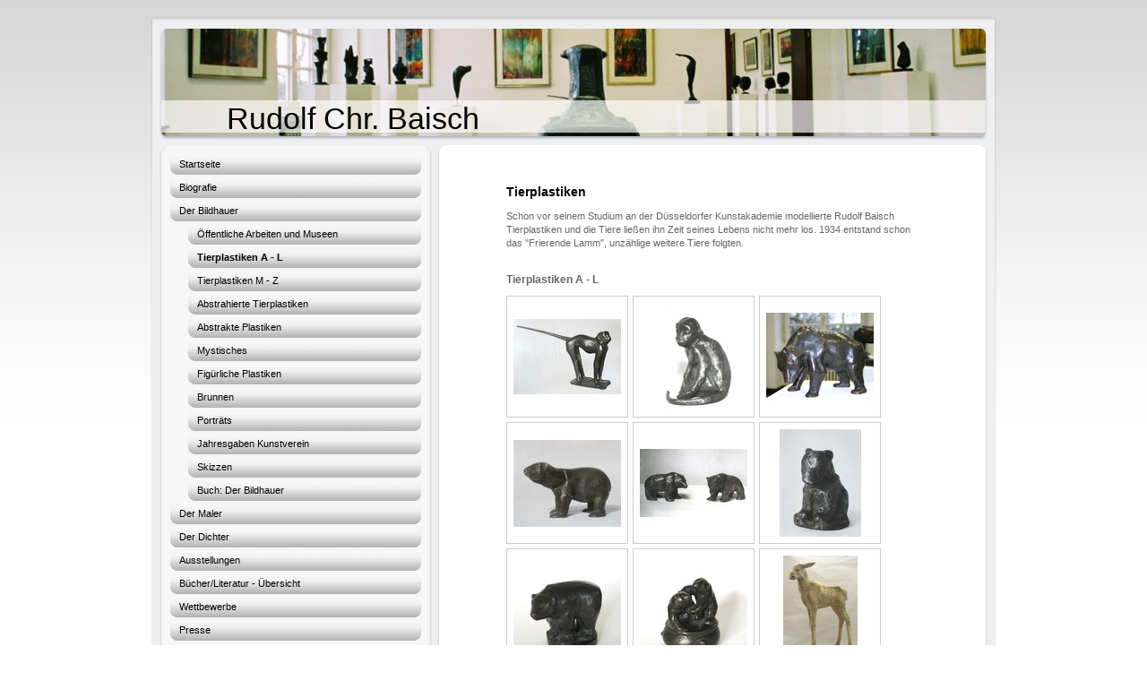

--- FILE ---
content_type: text/html; charset=UTF-8
request_url: https://www.rudolf-baisch.de/der-bildhauer/tierplastiken-a-l/
body_size: 7524
content:
<!DOCTYPE html>
<html lang="de"  ><head prefix="og: http://ogp.me/ns# fb: http://ogp.me/ns/fb# business: http://ogp.me/ns/business#">
    <meta http-equiv="Content-Type" content="text/html; charset=utf-8"/>
    <meta name="generator" content="IONOS MyWebsite"/>
        
    <link rel="dns-prefetch" href="//cdn.website-start.de/"/>
    <link rel="dns-prefetch" href="//107.mod.mywebsite-editor.com"/>
    <link rel="dns-prefetch" href="https://107.sb.mywebsite-editor.com/"/>
    <link rel="shortcut icon" href="//cdn.website-start.de/favicon.ico"/>
        <title>rudolf-baisch.de - Tierplastiken A - L</title>
    
    

<meta name="format-detection" content="telephone=no"/>
        <meta name="keywords" content="Tierplastiken"/>
            <meta name="description" content="&amp;nbsp;"/>
            <meta name="robots" content="index,follow"/>
        <link href="https://www.rudolf-baisch.de/s/style/layout.css?1701190103" rel="stylesheet" type="text/css"/>
    <link href="https://www.rudolf-baisch.de/s/style/main.css?1701190103" rel="stylesheet" type="text/css"/>
    <link href="https://www.rudolf-baisch.de/s/style/font.css?1701190103" rel="stylesheet" type="text/css"/>
    <link href="//cdn.website-start.de/app/cdn/min/group/web.css?1758547156484" rel="stylesheet" type="text/css"/>
<link href="//cdn.website-start.de/app/cdn/min/moduleserver/css/de_DE/common,shoppingbasket?1758547156484" rel="stylesheet" type="text/css"/>
    <link href="https://107.sb.mywebsite-editor.com/app/logstate2-css.php?site=476096648&amp;t=1764156740" rel="stylesheet" type="text/css"/>

<script type="text/javascript">
    /* <![CDATA[ */
var stagingMode = '';
    /* ]]> */
</script>
<script src="https://107.sb.mywebsite-editor.com/app/logstate-js.php?site=476096648&amp;t=1764156740"></script>

    <link href="https://www.rudolf-baisch.de/s/style/print.css?1758547156484" rel="stylesheet" media="print" type="text/css"/>
    <script type="text/javascript">
    /* <![CDATA[ */
    var systemurl = 'https://107.sb.mywebsite-editor.com/';
    var webPath = '/';
    var proxyName = '';
    var webServerName = 'www.rudolf-baisch.de';
    var sslServerUrl = 'https://www.rudolf-baisch.de';
    var nonSslServerUrl = 'http://www.rudolf-baisch.de';
    var webserverProtocol = 'http://';
    var nghScriptsUrlPrefix = '//107.mod.mywebsite-editor.com';
    var sessionNamespace = 'DIY_SB';
    var jimdoData = {
        cdnUrl:  '//cdn.website-start.de/',
        messages: {
            lightBox: {
    image : 'Bild',
    of: 'von'
}

        },
        isTrial: 0,
        pageId: 919979038    };
    var script_basisID = "476096648";

    diy = window.diy || {};
    diy.web = diy.web || {};

        diy.web.jsBaseUrl = "//cdn.website-start.de/s/build/";

    diy.context = diy.context || {};
    diy.context.type = diy.context.type || 'web';
    /* ]]> */
</script>

<script type="text/javascript" src="//cdn.website-start.de/app/cdn/min/group/web.js?1758547156484" crossorigin="anonymous"></script><script type="text/javascript" src="//cdn.website-start.de/s/build/web.bundle.js?1758547156484" crossorigin="anonymous"></script><script src="//cdn.website-start.de/app/cdn/min/moduleserver/js/de_DE/common,shoppingbasket?1758547156484"></script>
<script type="text/javascript" src="https://cdn.website-start.de/proxy/apps/oihe2p/resource/dependencies/"></script><script type="text/javascript">
                    if (typeof require !== 'undefined') {
                        require.config({
                            waitSeconds : 10,
                            baseUrl : 'https://cdn.website-start.de/proxy/apps/oihe2p/js/'
                        });
                    }
                </script><script type="text/javascript" src="//cdn.website-start.de/app/cdn/min/group/pfcsupport.js?1758547156484" crossorigin="anonymous"></script>    <meta property="og:type" content="business.business"/>
    <meta property="og:url" content="https://www.rudolf-baisch.de/der-bildhauer/tierplastiken-a-l/"/>
    <meta property="og:title" content="rudolf-baisch.de - Tierplastiken A - L"/>
            <meta property="og:description" content="&amp;nbsp;"/>
                <meta property="og:image" content="https://www.rudolf-baisch.de/s/img/emotionheader.jpg"/>
        <meta property="business:contact_data:country_name" content="Deutschland"/>
    
    
    
    
    
    
    
    
</head>


<body class="body diyBgActive  cc-pagemode-default diy-market-de_DE" data-pageid="919979038" id="page-919979038">
    
    <div class="diyw">
        <div class="diyweb">
<div id="container">
	<div id="container_inner">
		<div id="container_innermost">
			<div id="container_wrapper">

				<div id="header">
					<div id="overlay_left"></div>
					<div id="overlay_right"></div>
					
					
<style type="text/css" media="all">
.diyw div#emotion-header {
        max-width: 940px;
        max-height: 120px;
                background: #eeeeee;
    }

.diyw div#emotion-header-title-bg {
    left: 0%;
    top: 66%;
    width: 100%;
    height: 30%;

    background-color: #FFFFFF;
    opacity: 0.67;
    filter: alpha(opacity = 66.79);
    }
.diyw img#emotion-header-logo {
    left: 1.00%;
    top: 0.00%;
    background: transparent;
                border: 1px solid #CCCCCC;
        padding: 0px;
                display: none;
    }

.diyw div#emotion-header strong#emotion-header-title {
    left: 10%;
    top: 65%;
    color: #000000;
        font: normal normal 34px/120% Helvetica, 'Helvetica Neue', 'Trebuchet MS', sans-serif;
}

.diyw div#emotion-no-bg-container{
    max-height: 120px;
}

.diyw div#emotion-no-bg-container .emotion-no-bg-height {
    margin-top: 12.77%;
}
</style>
<div id="emotion-header" data-action="loadView" data-params="active" data-imagescount="1">
            <img src="https://www.rudolf-baisch.de/s/img/emotionheader.jpg?1341994516.940px.120px" id="emotion-header-img" alt=""/>
            
        <div id="ehSlideshowPlaceholder">
            <div id="ehSlideShow">
                <div class="slide-container">
                                        <div style="background-color: #eeeeee">
                            <img src="https://www.rudolf-baisch.de/s/img/emotionheader.jpg?1341994516.940px.120px" alt=""/>
                        </div>
                                    </div>
            </div>
        </div>


        <script type="text/javascript">
        //<![CDATA[
                diy.module.emotionHeader.slideShow.init({ slides: [{"url":"https:\/\/www.rudolf-baisch.de\/s\/img\/emotionheader.jpg?1341994516.940px.120px","image_alt":"","bgColor":"#eeeeee"}] });
        //]]>
        </script>

    
            
        
            
                  	<div id="emotion-header-title-bg"></div>
    
            <strong id="emotion-header-title" style="text-align: left">Rudolf Chr. Baisch</strong>
                    <div class="notranslate">
                <svg xmlns="http://www.w3.org/2000/svg" version="1.1" id="emotion-header-title-svg" viewBox="0 0 940 120" preserveAspectRatio="xMinYMin meet"><text style="font-family:Helvetica, 'Helvetica Neue', 'Trebuchet MS', sans-serif;font-size:34px;font-style:normal;font-weight:normal;fill:#000000;line-height:1.2em;"><tspan x="0" style="text-anchor: start" dy="0.95em">Rudolf Chr. Baisch</tspan></text></svg>
            </div>
            
    
    <script type="text/javascript">
    //<![CDATA[
    (function ($) {
        function enableSvgTitle() {
                        var titleSvg = $('svg#emotion-header-title-svg'),
                titleHtml = $('#emotion-header-title'),
                emoWidthAbs = 940,
                emoHeightAbs = 120,
                offsetParent,
                titlePosition,
                svgBoxWidth,
                svgBoxHeight;

                        if (titleSvg.length && titleHtml.length) {
                offsetParent = titleHtml.offsetParent();
                titlePosition = titleHtml.position();
                svgBoxWidth = titleHtml.width();
                svgBoxHeight = titleHtml.height();

                                titleSvg.get(0).setAttribute('viewBox', '0 0 ' + svgBoxWidth + ' ' + svgBoxHeight);
                titleSvg.css({
                   left: Math.roundTo(100 * titlePosition.left / offsetParent.width(), 3) + '%',
                   top: Math.roundTo(100 * titlePosition.top / offsetParent.height(), 3) + '%',
                   width: Math.roundTo(100 * svgBoxWidth / emoWidthAbs, 3) + '%',
                   height: Math.roundTo(100 * svgBoxHeight / emoHeightAbs, 3) + '%'
                });

                titleHtml.css('visibility','hidden');
                titleSvg.css('visibility','visible');
            }
        }

        
            var posFunc = function($, overrideSize) {
                var elems = [], containerWidth, containerHeight;
                                    elems.push({
                        selector: '#emotion-header-title',
                        overrideSize: true,
                        horPos: 12.66,
                        vertPos: 100                    });
                    lastTitleWidth = $('#emotion-header-title').width();
                                                elems.push({
                    selector: '#emotion-header-title-bg',
                    horPos: 0.88,
                    vertPos: 95.11                });
                                
                containerWidth = parseInt('940');
                containerHeight = parseInt('120');

                for (var i = 0; i < elems.length; ++i) {
                    var el = elems[i],
                        $el = $(el.selector),
                        pos = {
                            left: el.horPos,
                            top: el.vertPos
                        };
                    if (!$el.length) continue;
                    var anchorPos = $el.anchorPosition();
                    anchorPos.$container = $('#emotion-header');

                    if (overrideSize === true || el.overrideSize === true) {
                        anchorPos.setContainerSize(containerWidth, containerHeight);
                    } else {
                        anchorPos.setContainerSize(null, null);
                    }

                    var pxPos = anchorPos.fromAnchorPosition(pos),
                        pcPos = anchorPos.toPercentPosition(pxPos);

                    var elPos = {};
                    if (!isNaN(parseFloat(pcPos.top)) && isFinite(pcPos.top)) {
                        elPos.top = pcPos.top + '%';
                    }
                    if (!isNaN(parseFloat(pcPos.left)) && isFinite(pcPos.left)) {
                        elPos.left = pcPos.left + '%';
                    }
                    $el.css(elPos);
                }

                // switch to svg title
                enableSvgTitle();
            };

                        var $emotionImg = jQuery('#emotion-header-img');
            if ($emotionImg.length > 0) {
                // first position the element based on stored size
                posFunc(jQuery, true);

                // trigger reposition using the real size when the element is loaded
                var ehLoadEvTriggered = false;
                $emotionImg.one('load', function(){
                    posFunc(jQuery);
                    ehLoadEvTriggered = true;
                                        diy.module.emotionHeader.slideShow.start();
                                    }).each(function() {
                                        if(this.complete || typeof this.complete === 'undefined') {
                        jQuery(this).load();
                    }
                });

                                noLoadTriggeredTimeoutId = setTimeout(function() {
                    if (!ehLoadEvTriggered) {
                        posFunc(jQuery);
                    }
                    window.clearTimeout(noLoadTriggeredTimeoutId)
                }, 5000);//after 5 seconds
            } else {
                jQuery(function(){
                    posFunc(jQuery);
                });
            }

                        if (jQuery.isBrowser && jQuery.isBrowser.ie8) {
                var longTitleRepositionCalls = 0;
                longTitleRepositionInterval = setInterval(function() {
                    if (lastTitleWidth > 0 && lastTitleWidth != jQuery('#emotion-header-title').width()) {
                        posFunc(jQuery);
                    }
                    longTitleRepositionCalls++;
                    // try this for 5 seconds
                    if (longTitleRepositionCalls === 5) {
                        window.clearInterval(longTitleRepositionInterval);
                    }
                }, 1000);//each 1 second
            }

            }(jQuery));
    //]]>
    </script>

    </div>


				</div>

				<div id="sidebar">

					<div class="sidebar_element altcolor">
						<div class="sidebar_top"></div>
						<div class="sidebar_middle">

							<div class="webnavigation"><ul id="mainNav1" class="mainNav1"><li class="navTopItemGroup_1"><a data-page-id="919979036" href="https://www.rudolf-baisch.de/" class="level_1"><span>Startseite</span></a></li><li class="navTopItemGroup_2"><a data-page-id="919979060" href="https://www.rudolf-baisch.de/biografie/" class="level_1"><span>Biografie</span></a></li><li class="navTopItemGroup_3"><a data-page-id="919979037" href="https://www.rudolf-baisch.de/der-bildhauer/" class="parent level_1"><span>Der Bildhauer</span></a></li><li><ul id="mainNav2" class="mainNav2"><li class="navTopItemGroup_3"><a data-page-id="919979069" href="https://www.rudolf-baisch.de/der-bildhauer/öffentliche-arbeiten-und-museen/" class="level_2"><span>Öffentliche Arbeiten und Museen</span></a></li><li class="navTopItemGroup_3"><a data-page-id="919979038" href="https://www.rudolf-baisch.de/der-bildhauer/tierplastiken-a-l/" class="current level_2"><span>Tierplastiken A - L</span></a></li><li class="navTopItemGroup_3"><a data-page-id="919979079" href="https://www.rudolf-baisch.de/der-bildhauer/tierplastiken-m-z/" class="level_2"><span>Tierplastiken M - Z</span></a></li><li class="navTopItemGroup_3"><a data-page-id="919979072" href="https://www.rudolf-baisch.de/der-bildhauer/abstrahierte-tierplastiken/" class="level_2"><span>Abstrahierte Tierplastiken</span></a></li><li class="navTopItemGroup_3"><a data-page-id="919979039" href="https://www.rudolf-baisch.de/der-bildhauer/abstrakte-plastiken/" class="level_2"><span>Abstrakte Plastiken</span></a></li><li class="navTopItemGroup_3"><a data-page-id="919979080" href="https://www.rudolf-baisch.de/der-bildhauer/mystisches/" class="level_2"><span>Mystisches</span></a></li><li class="navTopItemGroup_3"><a data-page-id="919979073" href="https://www.rudolf-baisch.de/der-bildhauer/figürliche-plastiken/" class="level_2"><span>Figürliche Plastiken</span></a></li><li class="navTopItemGroup_3"><a data-page-id="919979077" href="https://www.rudolf-baisch.de/der-bildhauer/brunnen/" class="level_2"><span>Brunnen</span></a></li><li class="navTopItemGroup_3"><a data-page-id="919979040" href="https://www.rudolf-baisch.de/der-bildhauer/porträts/" class="level_2"><span>Porträts</span></a></li><li class="navTopItemGroup_3"><a data-page-id="919979064" href="https://www.rudolf-baisch.de/der-bildhauer/jahresgaben-kunstverein/" class="level_2"><span>Jahresgaben Kunstverein</span></a></li><li class="navTopItemGroup_3"><a data-page-id="920005699" href="https://www.rudolf-baisch.de/der-bildhauer/skizzen/" class="level_2"><span>Skizzen</span></a></li><li class="navTopItemGroup_3"><a data-page-id="919979055" href="https://www.rudolf-baisch.de/der-bildhauer/buch-der-bildhauer/" class="level_2"><span>Buch: Der Bildhauer</span></a></li></ul></li><li class="navTopItemGroup_4"><a data-page-id="919979042" href="https://www.rudolf-baisch.de/der-maler/" class="level_1"><span>Der Maler</span></a></li><li class="navTopItemGroup_5"><a data-page-id="919979048" href="https://www.rudolf-baisch.de/der-dichter/" class="level_1"><span>Der Dichter</span></a></li><li class="navTopItemGroup_6"><a data-page-id="919979061" href="https://www.rudolf-baisch.de/ausstellungen/" class="level_1"><span>Ausstellungen</span></a></li><li class="navTopItemGroup_7"><a data-page-id="919979071" href="https://www.rudolf-baisch.de/bücher-literatur-übersicht/" class="level_1"><span>Bücher/Literatur - Übersicht</span></a></li><li class="navTopItemGroup_8"><a data-page-id="919979062" href="https://www.rudolf-baisch.de/wettbewerbe/" class="level_1"><span>Wettbewerbe</span></a></li><li class="navTopItemGroup_9"><a data-page-id="919979049" href="https://www.rudolf-baisch.de/presse/" class="level_1"><span>Presse</span></a></li><li class="navTopItemGroup_10"><a data-page-id="919979074" href="https://www.rudolf-baisch.de/links/" class="level_1"><span>Links</span></a></li><li class="navTopItemGroup_11"><a data-page-id="919979050" href="https://www.rudolf-baisch.de/kontakt/" class="level_1"><span>Kontakt</span></a></li><li class="navTopItemGroup_12"><a data-page-id="926492796" href="https://www.rudolf-baisch.de/impressum-datenschutz/" class="level_1"><span>Impressum/Datenschutz</span></a></li></ul></div>

						</div>
						<div class="sidebar_bottom"></div>
					</div>

					<div class="sidebar_element altcolor">
						<div class="sidebar_top"></div>
						<div class="sidebar_middle">
							<div id="sidebar_content_wrapper">

									<div id="matrix_1024475045" class="sortable-matrix" data-matrixId="1024475045"><div class="n module-type-text diyfeLiveArea "> <p><span style="font-size:12px;"><strong>Neu auf FACEBOOK:</strong></span></p>
<p> </p>
<p><span style="font-size:12px;"><strong>Follow Rudolf Chr. Baisch</strong></span></p>
<p> </p>
<p><span style="font-size:12px;">Ausgewählte Informationen über den Künstler und sein Werk.</span></p>
<p> </p>
<p> </p>
<p> </p> </div><div class="n module-type-text diyfeLiveArea "> <p><strong style="font-size: 12px;">Ein Highlight für Lyrikfreunde:</strong></p>
<p> </p>
<p><span style="font-size:12px;"><strong>Die Internetseite mit dem Werk von Margot Baisch-Gabriel, der Ehefrau von </strong></span><strong style="font-size: 12px;">Rudolf Chr.
Baisch.</strong></p> </div><div class="n module-type-button diyfeLiveArea "> <div class="module-button-container" style="text-align:left;width:100%">
    <a href="http://www.margot-gabriel.de" class="diyfeLinkAsButton" target="_blank" style="background-color: #03579B !important;border-color: #03579B !important;color: #FFFFFF !important;">www.margot-gabriel.de</a></div>
 </div></div>

							</div>
						</div>
						<div class="sidebar_bottom"></div>
					</div>

				</div>

				<div id="content">
					<div id="content_back_top"></div>
					<div id="content_back_middle">
						<div class="gutter">
							<!-- content_start -->

							
        <div id="content_area">
        	<div id="content_start"></div>
        	
        
        <div id="matrix_1024475055" class="sortable-matrix" data-matrixId="1024475055"><div class="n module-type-header diyfeLiveArea "> <h1><span class="diyfeDecoration">Tierplastiken</span></h1> </div><div class="n module-type-text diyfeLiveArea "> <p>Schon vor seinem Studium an der Düsseldorfer Kunstakademie modellierte Rudolf Baisch Tierplastiken und die Tiere ließen ihn Zeit seines Lebens nicht mehr los. 1934 entstand schon das "Frierende
Lamm", unzählige weitere Tiere folgten.</p>
<p> </p> </div><div class="n module-type-header diyfeLiveArea "> <h2><span class="diyfeDecoration">Tierplastiken A - L</span></h2> </div><div class="n module-type-gallery diyfeLiveArea "> <div class="ccgalerie clearover" id="lightbox-gallery-5784615655">

<div class="thumb_pro1" id="gallery_thumb_2484320698" style="width: 128px; height: 128px;">
	<div class="innerthumbnail" style="width: 128px; height: 128px;">		<a rel="lightbox[5784615655]" href="https://www.rudolf-baisch.de/s/cc_images/cache_2484320698.jpg?t=1668441877" title="Affe, 1948, H. 28 cm">			<img src="https://www.rudolf-baisch.de/s/cc_images/thumb_2484320698.jpg?t=1668441877" id="image_2484320698" alt=""/>
		</a>
	</div>

</div>

<div class="thumb_pro1" id="gallery_thumb_2484320699" style="width: 128px; height: 128px;">
	<div class="innerthumbnail" style="width: 128px; height: 128px;">		<a rel="lightbox[5784615655]" href="https://www.rudolf-baisch.de/s/cc_images/cache_2484320699.jpg?t=1668441877" title="Äffchen, 1948, H. 14 cm">			<img src="https://www.rudolf-baisch.de/s/cc_images/thumb_2484320699.jpg?t=1668441877" id="image_2484320699" alt=""/>
		</a>
	</div>

</div>

<div class="thumb_pro1" id="gallery_thumb_2484320700" style="width: 128px; height: 128px;">
	<div class="innerthumbnail" style="width: 128px; height: 128px;">		<a rel="lightbox[5784615655]" href="https://www.rudolf-baisch.de/s/cc_images/cache_2484320700.jpg?t=1668441877" title="Braunbär, 1936, H. 19 cm">			<img src="https://www.rudolf-baisch.de/s/cc_images/thumb_2484320700.jpg?t=1668441877" id="image_2484320700" alt=""/>
		</a>
	</div>

</div>

<div class="thumb_pro1" id="gallery_thumb_2484320701" style="width: 128px; height: 128px;">
	<div class="innerthumbnail" style="width: 128px; height: 128px;">		<a rel="lightbox[5784615655]" href="https://www.rudolf-baisch.de/s/cc_images/cache_2484320701.jpg?t=1668441877" title="Eisbär, 1931, ">			<img src="https://www.rudolf-baisch.de/s/cc_images/thumb_2484320701.jpg?t=1668441877" id="image_2484320701" alt=""/>
		</a>
	</div>

</div>

<div class="thumb_pro1" id="gallery_thumb_2484320702" style="width: 128px; height: 128px;">
	<div class="innerthumbnail" style="width: 128px; height: 128px;">		<a rel="lightbox[5784615655]" href="https://www.rudolf-baisch.de/s/cc_images/cache_2484320702.jpg?t=1668441877" title="Kleine Bären I + II, 1940, H. 6,5 cm">			<img src="https://www.rudolf-baisch.de/s/cc_images/thumb_2484320702.jpg?t=1668441877" id="image_2484320702" alt=""/>
		</a>
	</div>

</div>

<div class="thumb_pro1" id="gallery_thumb_2484320703" style="width: 128px; height: 128px;">
	<div class="innerthumbnail" style="width: 128px; height: 128px;">		<a rel="lightbox[5784615655]" href="https://www.rudolf-baisch.de/s/cc_images/cache_2484320703.jpg?t=1668441877" title="Kleiner Bär III, sitzend, 1953, H. 10 cm">			<img src="https://www.rudolf-baisch.de/s/cc_images/thumb_2484320703.jpg?t=1668441877" id="image_2484320703" alt=""/>
		</a>
	</div>

</div>

<div class="thumb_pro1" id="gallery_thumb_2484320704" style="width: 128px; height: 128px;">
	<div class="innerthumbnail" style="width: 128px; height: 128px;">		<a rel="lightbox[5784615655]" href="https://www.rudolf-baisch.de/s/cc_images/cache_2484320704.jpg?t=1668441877" title="Bär, 1975, H. 9,5 cm">			<img src="https://www.rudolf-baisch.de/s/cc_images/thumb_2484320704.jpg?t=1668441877" id="image_2484320704" alt=""/>
		</a>
	</div>

</div>

<div class="thumb_pro1" id="gallery_thumb_2484320705" style="width: 128px; height: 128px;">
	<div class="innerthumbnail" style="width: 128px; height: 128px;">		<a rel="lightbox[5784615655]" href="https://www.rudolf-baisch.de/s/cc_images/cache_2484320705.jpg?t=1668441877" title="Spielende Bärchen, H. 9,5 cm">			<img src="https://www.rudolf-baisch.de/s/cc_images/thumb_2484320705.jpg?t=1668441877" id="image_2484320705" alt=""/>
		</a>
	</div>

</div>

<div class="thumb_pro1" id="gallery_thumb_2484320706" style="width: 128px; height: 128px;">
	<div class="innerthumbnail" style="width: 128px; height: 128px;">		<a rel="lightbox[5784615655]" href="https://www.rudolf-baisch.de/s/cc_images/cache_2484320706.jpg?t=1668441877" title="Elchkitz, 1954, H. 67 cm">			<img src="https://www.rudolf-baisch.de/s/cc_images/thumb_2484320706.jpg?t=1668441877" id="image_2484320706" alt=""/>
		</a>
	</div>

</div>

<div class="thumb_pro1" id="gallery_thumb_2484320707" style="width: 128px; height: 128px;">
	<div class="innerthumbnail" style="width: 128px; height: 128px;">		<a rel="lightbox[5784615655]" href="https://www.rudolf-baisch.de/s/cc_images/cache_2484320707.jpg?t=1668441877" title="Elefant, 1949, H. 30 cm">			<img src="https://www.rudolf-baisch.de/s/cc_images/thumb_2484320707.jpg?t=1668441877" id="image_2484320707" alt=""/>
		</a>
	</div>

</div>

<div class="thumb_pro1" id="gallery_thumb_2484320708" style="width: 128px; height: 128px;">
	<div class="innerthumbnail" style="width: 128px; height: 128px;">		<a rel="lightbox[5784615655]" href="https://www.rudolf-baisch.de/s/cc_images/cache_2484320708.jpg?t=1668441877" title="Elefant, bauplastische Studie, 1949, H. 70 cm">			<img src="https://www.rudolf-baisch.de/s/cc_images/thumb_2484320708.jpg?t=1668441877" id="image_2484320708" alt=""/>
		</a>
	</div>

</div>

<div class="thumb_pro1" id="gallery_thumb_2484320709" style="width: 128px; height: 128px;">
	<div class="innerthumbnail" style="width: 128px; height: 128px;">		<a rel="lightbox[5784615655]" href="https://www.rudolf-baisch.de/s/cc_images/cache_2484320709.jpg?t=1668441877" title="Elefäntchen, 1954, H. 6,5 cm">			<img src="https://www.rudolf-baisch.de/s/cc_images/thumb_2484320709.jpg?t=1668441877" id="image_2484320709" alt=""/>
		</a>
	</div>

</div>

<div class="thumb_pro1" id="gallery_thumb_2484320710" style="width: 128px; height: 128px;">
	<div class="innerthumbnail" style="width: 128px; height: 128px;">		<a rel="lightbox[5784615655]" href="https://www.rudolf-baisch.de/s/cc_images/cache_2484320710.jpg?t=1668441877" title="Entchen, 1945, H. 8 cm">			<img src="https://www.rudolf-baisch.de/s/cc_images/thumb_2484320710.jpg?t=1668441877" id="image_2484320710" alt=""/>
		</a>
	</div>

</div>

<div class="thumb_pro1" id="gallery_thumb_2484320711" style="width: 128px; height: 128px;">
	<div class="innerthumbnail" style="width: 128px; height: 128px;">		<a rel="lightbox[5784615655]" href="https://www.rudolf-baisch.de/s/cc_images/cache_2484320711.jpg?t=1668441877" title="Junge Ente, 1947, H. 23 cm">			<img src="https://www.rudolf-baisch.de/s/cc_images/thumb_2484320711.jpg?t=1668441877" id="image_2484320711" alt=""/>
		</a>
	</div>

</div>

<div class="thumb_pro1" id="gallery_thumb_2484320712" style="width: 128px; height: 128px;">
	<div class="innerthumbnail" style="width: 128px; height: 128px;">		<a rel="lightbox[5784615655]" href="https://www.rudolf-baisch.de/s/cc_images/cache_2484320712.jpg?t=1668441877" title="Gänschen, 1943, H. 17,5">			<img src="https://www.rudolf-baisch.de/s/cc_images/thumb_2484320712.jpg?t=1668441877" id="image_2484320712" alt=""/>
		</a>
	</div>

</div>

<div class="thumb_pro1" id="gallery_thumb_2484320713" style="width: 128px; height: 128px;">
	<div class="innerthumbnail" style="width: 128px; height: 128px;">		<a rel="lightbox[5784615655]" href="https://www.rudolf-baisch.de/s/cc_images/cache_2484320713.jpg?t=1668441877" title="Eselchen, 1952, H. 16 cm">			<img src="https://www.rudolf-baisch.de/s/cc_images/thumb_2484320713.jpg?t=1668441877" id="image_2484320713" alt=""/>
		</a>
	</div>

</div>

<div class="thumb_pro1" id="gallery_thumb_2484320714" style="width: 128px; height: 128px;">
	<div class="innerthumbnail" style="width: 128px; height: 128px;">		<a rel="lightbox[5784615655]" href="https://www.rudolf-baisch.de/s/cc_images/cache_2484320714.jpg?t=1668441877" title="Flamingogruppe, 1950, H. 120 cm">			<img src="https://www.rudolf-baisch.de/s/cc_images/thumb_2484320714.jpg?t=1668441877" id="image_2484320714" alt=""/>
		</a>
	</div>

</div>

<div class="thumb_pro1" id="gallery_thumb_2484320715" style="width: 128px; height: 128px;">
	<div class="innerthumbnail" style="width: 128px; height: 128px;">		<a rel="lightbox[5784615655]" href="https://www.rudolf-baisch.de/s/cc_images/cache_2484320715.jpg?t=1668441877" title="Giraffe, 1938">			<img src="https://www.rudolf-baisch.de/s/cc_images/thumb_2484320715.jpg?t=1668441877" id="image_2484320715" alt=""/>
		</a>
	</div>

</div>

<div class="thumb_pro1" id="gallery_thumb_2484320716" style="width: 128px; height: 128px;">
	<div class="innerthumbnail" style="width: 128px; height: 128px;">		<a rel="lightbox[5784615655]" href="https://www.rudolf-baisch.de/s/cc_images/cache_2484320716.jpg?t=1668441877" title="Giraffe, sich aufbäumend, 1950, H. 57 cm">			<img src="https://www.rudolf-baisch.de/s/cc_images/thumb_2484320716.jpg?t=1668441877" id="image_2484320716" alt=""/>
		</a>
	</div>

</div>

<div class="thumb_pro1" id="gallery_thumb_2484320717" style="width: 128px; height: 128px;">
	<div class="innerthumbnail" style="width: 128px; height: 128px;">		<a rel="lightbox[5784615655]" href="https://www.rudolf-baisch.de/s/cc_images/cache_2484320717.jpg?t=1668441877" title="Guanako, 1948, H. 16 cm">			<img src="https://www.rudolf-baisch.de/s/cc_images/thumb_2484320717.jpg?t=1668441877" id="image_2484320717" alt=""/>
		</a>
	</div>

</div>

<div class="thumb_pro1" id="gallery_thumb_2484320718" style="width: 128px; height: 128px;">
	<div class="innerthumbnail" style="width: 128px; height: 128px;">		<a rel="lightbox[5784615655]" href="https://www.rudolf-baisch.de/s/cc_images/cache_2484320718.jpg?t=1668441877" title="Zwergkämpfer, 1949, H. 28 cm">			<img src="https://www.rudolf-baisch.de/s/cc_images/thumb_2484320718.jpg?t=1668441877" id="image_2484320718" alt=""/>
		</a>
	</div>

</div>

<div class="thumb_pro1" id="gallery_thumb_2484320719" style="width: 128px; height: 128px;">
	<div class="innerthumbnail" style="width: 128px; height: 128px;">		<a rel="lightbox[5784615655]" href="https://www.rudolf-baisch.de/s/cc_images/cache_2484320719.jpg?t=1668441877" title="Henne, 1953, H. 50 cm">			<img src="https://www.rudolf-baisch.de/s/cc_images/thumb_2484320719.jpg?t=1668441877" id="image_2484320719" alt=""/>
		</a>
	</div>

</div>

<div class="thumb_pro1" id="gallery_thumb_2484320720" style="width: 128px; height: 128px;">
	<div class="innerthumbnail" style="width: 128px; height: 128px;">		<a rel="lightbox[5784615655]" href="https://www.rudolf-baisch.de/s/cc_images/cache_2484320720.jpg?t=1668441877" title="Eintagsküken I, 1953, H 12 cm">			<img src="https://www.rudolf-baisch.de/s/cc_images/thumb_2484320720.jpg?t=1668441877" id="image_2484320720" alt=""/>
		</a>
	</div>

</div>

<div class="thumb_pro1" id="gallery_thumb_2484320721" style="width: 128px; height: 128px;">
	<div class="innerthumbnail" style="width: 128px; height: 128px;">		<a rel="lightbox[5784615655]" href="https://www.rudolf-baisch.de/s/cc_images/cache_2484320721.jpg?t=1668441877" title="Eintagsküken II, 1953, H. 10 cm">			<img src="https://www.rudolf-baisch.de/s/cc_images/thumb_2484320721.jpg?t=1668441877" id="image_2484320721" alt=""/>
		</a>
	</div>

</div>

<div class="thumb_pro1" id="gallery_thumb_2484320722" style="width: 128px; height: 128px;">
	<div class="innerthumbnail" style="width: 128px; height: 128px;">		<a rel="lightbox[5784615655]" href="https://www.rudolf-baisch.de/s/cc_images/cache_2484320722.jpg?t=1668441877" title="Küken">			<img src="https://www.rudolf-baisch.de/s/cc_images/thumb_2484320722.jpg?t=1668441877" id="image_2484320722" alt=""/>
		</a>
	</div>

</div>

<div class="thumb_pro1" id="gallery_thumb_2484320723" style="width: 128px; height: 128px;">
	<div class="innerthumbnail" style="width: 128px; height: 128px;">		<a rel="lightbox[5784615655]" href="https://www.rudolf-baisch.de/s/cc_images/cache_2484320723.jpg?t=1668441877" title="Hund und Katze, 1946, H. 4 cm">			<img src="https://www.rudolf-baisch.de/s/cc_images/thumb_2484320723.jpg?t=1668441877" id="image_2484320723" alt=""/>
		</a>
	</div>

</div>

<div class="thumb_pro1" id="gallery_thumb_2484320724" style="width: 128px; height: 128px;">
	<div class="innerthumbnail" style="width: 128px; height: 128px;">		<a rel="lightbox[5784615655]" href="https://www.rudolf-baisch.de/s/cc_images/cache_2484320724.jpg?t=1668441877" title="Hund, Anfang 40er Jahre">			<img src="https://www.rudolf-baisch.de/s/cc_images/thumb_2484320724.jpg?t=1668441877" id="image_2484320724" alt=""/>
		</a>
	</div>

</div>

<div class="thumb_pro1" id="gallery_thumb_2484320725" style="width: 128px; height: 128px;">
	<div class="innerthumbnail" style="width: 128px; height: 128px;">		<a rel="lightbox[5784615655]" href="https://www.rudolf-baisch.de/s/cc_images/cache_2484320725.jpg?t=1668441877" title="Hund, 1940, H. 32 cm">			<img src="https://www.rudolf-baisch.de/s/cc_images/thumb_2484320725.jpg?t=1668441877" id="image_2484320725" alt=""/>
		</a>
	</div>

</div>

<div class="thumb_pro1" id="gallery_thumb_2484320726" style="width: 128px; height: 128px;">
	<div class="innerthumbnail" style="width: 128px; height: 128px;">		<a rel="lightbox[5784615655]" href="https://www.rudolf-baisch.de/s/cc_images/cache_2484320726.jpg?t=1668441877" title="Chowchow, H. 8 cm">			<img src="https://www.rudolf-baisch.de/s/cc_images/thumb_2484320726.jpg?t=1668441877" id="image_2484320726" alt=""/>
		</a>
	</div>

</div>

<div class="thumb_pro1" id="gallery_thumb_2484320727" style="width: 128px; height: 128px;">
	<div class="innerthumbnail" style="width: 128px; height: 128px;">		<a rel="lightbox[5784615655]" href="https://www.rudolf-baisch.de/s/cc_images/cache_2484320727.jpg?t=1668441877" title="Rauhhaardackel, 1958">			<img src="https://www.rudolf-baisch.de/s/cc_images/thumb_2484320727.jpg?t=1668441877" id="image_2484320727" alt=""/>
		</a>
	</div>

</div>

<div class="thumb_pro1" id="gallery_thumb_2484320728" style="width: 128px; height: 128px;">
	<div class="innerthumbnail" style="width: 128px; height: 128px;">		<a rel="lightbox[5784615655]" href="https://www.rudolf-baisch.de/s/cc_images/cache_2484320728.jpg?t=1668441877" title="Schäferhund, 1964">			<img src="https://www.rudolf-baisch.de/s/cc_images/thumb_2484320728.jpg?t=1668441877" id="image_2484320728" alt=""/>
		</a>
	</div>

</div>

<div class="thumb_pro1" id="gallery_thumb_2484320729" style="width: 128px; height: 128px;">
	<div class="innerthumbnail" style="width: 128px; height: 128px;">		<a rel="lightbox[5784615655]" href="https://www.rudolf-baisch.de/s/cc_images/cache_2484320729.jpg?t=1668441877" title="Schnauzer, 19??, H. 21 cm">			<img src="https://www.rudolf-baisch.de/s/cc_images/thumb_2484320729.jpg?t=1668441877" id="image_2484320729" alt=""/>
		</a>
	</div>

</div>

<div class="thumb_pro1" id="gallery_thumb_2484320730" style="width: 128px; height: 128px;">
	<div class="innerthumbnail" style="width: 128px; height: 128px;">		<a rel="lightbox[5784615655]" href="https://www.rudolf-baisch.de/s/cc_images/cache_2484320730.JPG?t=1668441877" title="Indische Kuh, Zebu, 1937, H. 23 cm">			<img src="https://www.rudolf-baisch.de/s/cc_images/thumb_2484320730.JPG?t=1668441877" id="image_2484320730" alt=""/>
		</a>
	</div>

</div>

<div class="thumb_pro1" id="gallery_thumb_2484320731" style="width: 128px; height: 128px;">
	<div class="innerthumbnail" style="width: 128px; height: 128px;">		<a rel="lightbox[5784615655]" href="https://www.rudolf-baisch.de/s/cc_images/cache_2484320731.jpg?t=1668441877" title="Kamel, 1955">			<img src="https://www.rudolf-baisch.de/s/cc_images/thumb_2484320731.jpg?t=1668441877" id="image_2484320731" alt=""/>
		</a>
	</div>

</div>

<div class="thumb_pro1" id="gallery_thumb_2484320732" style="width: 128px; height: 128px;">
	<div class="innerthumbnail" style="width: 128px; height: 128px;">		<a rel="lightbox[5784615655]" href="https://www.rudolf-baisch.de/s/cc_images/cache_2484320732.jpg?t=1668441877" title="Junges Dromedar, 1938, H. 35 cm">			<img src="https://www.rudolf-baisch.de/s/cc_images/thumb_2484320732.jpg?t=1668441877" id="image_2484320732" alt=""/>
		</a>
	</div>

</div>

<div class="thumb_pro1" id="gallery_thumb_2484320733" style="width: 128px; height: 128px;">
	<div class="innerthumbnail" style="width: 128px; height: 128px;">		<a rel="lightbox[5784615655]" href="https://www.rudolf-baisch.de/s/cc_images/cache_2484320733.jpg?t=1668441877" title="Kamelgruppe, 1951, eine der ganz wenigen Steinarbeiten, H. 27 cm">			<img src="https://www.rudolf-baisch.de/s/cc_images/thumb_2484320733.jpg?t=1668441877" id="image_2484320733" alt=""/>
		</a>
	</div>

</div>

<div class="thumb_pro1" id="gallery_thumb_2484320734" style="width: 128px; height: 128px;">
	<div class="innerthumbnail" style="width: 128px; height: 128px;">		<a rel="lightbox[5784615655]" href="https://www.rudolf-baisch.de/s/cc_images/cache_2484320734.jpg?t=1668441877" title="Halbwüchsige Katze, 199, H. 23 cm">			<img src="https://www.rudolf-baisch.de/s/cc_images/thumb_2484320734.jpg?t=1668441877" id="image_2484320734" alt=""/>
		</a>
	</div>

</div>

<div class="thumb_pro1" id="gallery_thumb_2484320735" style="width: 128px; height: 128px;">
	<div class="innerthumbnail" style="width: 128px; height: 128px;">		<a rel="lightbox[5784615655]" href="https://www.rudolf-baisch.de/s/cc_images/cache_2484320735.jpg?t=1668441877" title="Sitzende Katze, 1947, H. 25 cm">			<img src="https://www.rudolf-baisch.de/s/cc_images/thumb_2484320735.jpg?t=1668441877" id="image_2484320735" alt=""/>
		</a>
	</div>

</div>

<div class="thumb_pro1" id="gallery_thumb_2484320736" style="width: 128px; height: 128px;">
	<div class="innerthumbnail" style="width: 128px; height: 128px;">		<a rel="lightbox[5784615655]" href="https://www.rudolf-baisch.de/s/cc_images/cache_2484320736.jpg?t=1668441877" title="Angstkatze, 1949, H. 55 cm">			<img src="https://www.rudolf-baisch.de/s/cc_images/thumb_2484320736.jpg?t=1668441877" id="image_2484320736" alt=""/>
		</a>
	</div>

</div>

<div class="thumb_pro1" id="gallery_thumb_2484320737" style="width: 128px; height: 128px;">
	<div class="innerthumbnail" style="width: 128px; height: 128px;">		<a rel="lightbox[5784615655]" href="https://www.rudolf-baisch.de/s/cc_images/cache_2484320737.jpg?t=1668441877" title="Kranich, 1949, H. 60 cm. Ein Guss befindet sich im Besitz des Löbbecke Museums, Düsseldorf">			<img src="https://www.rudolf-baisch.de/s/cc_images/thumb_2484320737.jpg?t=1668441877" id="image_2484320737" alt=""/>
		</a>
	</div>

</div>

<div class="thumb_pro1" id="gallery_thumb_2484320738" style="width: 128px; height: 128px;">
	<div class="innerthumbnail" style="width: 128px; height: 128px;">		<a rel="lightbox[5784615655]" href="https://www.rudolf-baisch.de/s/cc_images/cache_2484320738.jpg?t=1668441877" title="Junges Lama, klein, 1951, H. 24 cm">			<img src="https://www.rudolf-baisch.de/s/cc_images/thumb_2484320738.jpg?t=1668441877" id="image_2484320738" alt=""/>
		</a>
	</div>

</div>

<div class="thumb_pro1" id="gallery_thumb_2484320739" style="width: 128px; height: 128px;">
	<div class="innerthumbnail" style="width: 128px; height: 128px;">		<a rel="lightbox[5784615655]" href="https://www.rudolf-baisch.de/s/cc_images/cache_2484320739.jpg?t=1668441877" title="Junges Lama, groß, 1951, H. 120 cm">			<img src="https://www.rudolf-baisch.de/s/cc_images/thumb_2484320739.jpg?t=1668441877" id="image_2484320739" alt=""/>
		</a>
	</div>

</div>

<div class="thumb_pro1" id="gallery_thumb_2484320740" style="width: 128px; height: 128px;">
	<div class="innerthumbnail" style="width: 128px; height: 128px;">		<a rel="lightbox[5784615655]" href="https://www.rudolf-baisch.de/s/cc_images/cache_2484320740.jpg?t=1668441877" title="Lamahengst, 1948, H. 38 cm">			<img src="https://www.rudolf-baisch.de/s/cc_images/thumb_2484320740.jpg?t=1668441877" id="image_2484320740" alt=""/>
		</a>
	</div>

</div>

<div class="thumb_pro1" id="gallery_thumb_2484320741" style="width: 128px; height: 128px;">
	<div class="innerthumbnail" style="width: 128px; height: 128px;">		<a rel="lightbox[5784615655]" href="https://www.rudolf-baisch.de/s/cc_images/cache_2484320741.jpg?t=1668441877" title="Lamakitz, 1951, H. 10,5 cm">			<img src="https://www.rudolf-baisch.de/s/cc_images/thumb_2484320741.jpg?t=1668441877" id="image_2484320741" alt=""/>
		</a>
	</div>

</div>

<div class="thumb_pro1" id="gallery_thumb_2484320742" style="width: 128px; height: 128px;">
	<div class="innerthumbnail" style="width: 128px; height: 128px;">		<a rel="lightbox[5784615655]" href="https://www.rudolf-baisch.de/s/cc_images/cache_2484320742.jpg?t=1668441877" title="Frierendes Lamm, 1934, H. 16 cm">			<img src="https://www.rudolf-baisch.de/s/cc_images/thumb_2484320742.jpg?t=1668441877" id="image_2484320742" alt=""/>
		</a>
	</div>

</div>

<div class="thumb_pro1" id="gallery_thumb_2484320743" style="width: 128px; height: 128px;">
	<div class="innerthumbnail" style="width: 128px; height: 128px;">		<a rel="lightbox[5784615655]" href="https://www.rudolf-baisch.de/s/cc_images/cache_2484320743.jpg?t=1668441877" title="Löwe, 1961">			<img src="https://www.rudolf-baisch.de/s/cc_images/thumb_2484320743.jpg?t=1668441877" id="image_2484320743" alt=""/>
		</a>
	</div>

</div>

<div class="thumb_pro1" id="gallery_thumb_2484320744" style="width: 128px; height: 128px;">
	<div class="innerthumbnail" style="width: 128px; height: 128px;">		<a rel="lightbox[5784615655]" href="https://www.rudolf-baisch.de/s/cc_images/cache_2484320744.JPG?t=1668441877" title="Junger Löwe, Jahr ?, L 29 cm, H13 cm">			<img src="https://www.rudolf-baisch.de/s/cc_images/thumb_2484320744.JPG?t=1668441877" id="image_2484320744" alt=""/>
		</a>
	</div>

</div>
</div>
   <script type="text/javascript">
  //<![CDATA[
      jQuery(document).ready(function($){
          var $galleryEl = $('#lightbox-gallery-5784615655');

          if ($.fn.swipebox && Modernizr.touch) {
              $galleryEl
                  .find('a[rel*="lightbox"]')
                  .addClass('swipebox')
                  .swipebox();
          } else {
              $galleryEl.tinyLightbox({
                  item: 'a[rel*="lightbox"]',
                  cycle: true
              });
          }
      });
    //]]>
    </script>
 </div></div>
        
        
        </div>

							<!-- content_ende -->
						</div>
					</div>
					<div id="content_back_bottom"></div>
					<div class="c"></div>
				</div>  

			  <div id="footer" class="altcolor">

					<div id="contentfooter">
    <div class="leftrow">
                        <a rel="nofollow" href="javascript:window.print();">
                    <img class="inline" height="14" width="18" src="//cdn.website-start.de/s/img/cc/printer.gif" alt=""/>
                    Druckversion                </a> <span class="footer-separator">|</span>
                <a href="https://www.rudolf-baisch.de/sitemap/">Sitemap</a>
                        <br/> © Baisch Creative Consulting<br/>
<br/>
Diese Homepage wurde mit <a rel="nofollow" href="https://www.ionos.de/websites/homepage-erstellen" target="_blank">IONOS MyWebsite</a> erstellt.
            </div>
    <script type="text/javascript">
        window.diy.ux.Captcha.locales = {
            generateNewCode: 'Neuen Code generieren',
            enterCode: 'Bitte geben Sie den Code ein'
        };
        window.diy.ux.Cap2.locales = {
            generateNewCode: 'Neuen Code generieren',
            enterCode: 'Bitte geben Sie den Code ein'
        };
    </script>
    <div class="rightrow">
                    <span class="loggedout">
                <a rel="nofollow" id="login" href="https://login.1and1-editor.com/476096648/www.rudolf-baisch.de/de?pageId=919979038">
                    Login                </a>
            </span>
                
                <span class="loggedin">
            <a rel="nofollow" id="logout" href="https://107.sb.mywebsite-editor.com/app/cms/logout.php">Logout</a> <span class="footer-separator">|</span>
            <a rel="nofollow" id="edit" href="https://107.sb.mywebsite-editor.com/app/476096648/919979038/">Seite bearbeiten</a>
        </span>
    </div>
</div>
            <div id="loginbox" class="hidden">
                <script type="text/javascript">
                    /* <![CDATA[ */
                    function forgotpw_popup() {
                        var url = 'https://passwort.1und1.de/xml/request/RequestStart';
                        fenster = window.open(url, "fenster1", "width=600,height=400,status=yes,scrollbars=yes,resizable=yes");
                        // IE8 doesn't return the window reference instantly or at all.
                        // It may appear the call failed and fenster is null
                        if (fenster && fenster.focus) {
                            fenster.focus();
                        }
                    }
                    /* ]]> */
                </script>
                                <img class="logo" src="//cdn.website-start.de/s/img/logo.gif" alt="IONOS" title="IONOS"/>

                <div id="loginboxOuter"></div>
            </div>
        


			  </div>

			</div>
		</div>
	</div>
</div>

<div id="background"></div></div>    </div>

    
    </body>


<!-- rendered at Tue, 21 Oct 2025 06:48:43 +0200 -->
</html>


--- FILE ---
content_type: text/css
request_url: https://www.rudolf-baisch.de/s/style/layout.css?1701190103
body_size: 1643
content:

body 
{
	margin: 0;
	padding:0
;
}

.diyw .diyweb{padding: 20px 0 120px;}

.diyw div#background {
	width: 100%;
	height: 473px;
	background: transparent url(https://www.rudolf-baisch.de/s/img/1012-body_bg.png) repeat-x;
	position: absolute;
	top: 0;
	z-index: 1;
}

* html .diyw div#background {
	filter: progid:DXImageTransform.Microsoft.AlphaImageLoader(src="https://www.rudolf-baisch.de/s/img/1012-body_bg.png", sizingMethod="scale");
	background-image: none;
}

.diyw .altcolor {
	background-color: #F1F1F1;
}


.diyw div#container {
	width: 940px;
	margin: 0 auto;
	position: relative;
	z-index: 2;
}

.diyw div#container_inner {
	background: url(https://www.rudolf-baisch.de/s/img/1012-container_bg_top.png) no-repeat 50% 0;
	margin: -2px -2px 0;
	padding: 2px 2px 0;
	position: relative;
	zoom: 1;
}

.diyw div#container_innermost {
	background: url(https://www.rudolf-baisch.de/s/img/1012-container_bg_bottom.png) no-repeat 50% 100%;
	margin: 0 -2px -6px;
	padding: 2px 2px 6px;
	position: relative;
	zoom: 1;
}

.diyw div#container_wrapper {
	background: url(https://www.rudolf-baisch.de/s/img/1012-container_bg.png) repeat-y 50% 0;
	margin: 0 -2px;
	padding: 0 12px 10px;
	position: relative;
	zoom: 1;
}

* html .diyw div#container_inner, * html .diyw div#container_innermost {
	background-image: none;
}

* html .diyw div#container_wrapper {
	background-image: url(https://www.rudolf-baisch.de/s/img/1012-container_bg.gif);
}

	

.diyw div#header {
	height: 120px;
	margin: 0 -10px 0;
	padding: 10px 0;
	background: url(https://www.rudolf-baisch.de/s/img/1012-header_bg.gif) no-repeat 50% 0;
	position: relative;
}

.diyw div#overlay_left {
	width: 15px;
	height: 140px;
	background: url(https://www.rudolf-baisch.de/s/img/1012-header_overlay_left.png) no-repeat;
	position: absolute;
	top: 0;
	left: 0;
	z-index: 10;
}

.diyw div#overlay_right {
	width: 15px;
	height: 140px;
	background: url(https://www.rudolf-baisch.de/s/img/1012-header_overlay_right.png) no-repeat;
	position: absolute;
	top: 0;
	right: 0;
	z-index: 11;
}

* html .diyw div#overlay_left {
	filter: progid:DXImageTransform.Microsoft.AlphaImageLoader(src="https://www.rudolf-baisch.de/s/img/1012-header_overlay_left.png", sizingMethod="scale");
	background-image: none;
}

* html .diyw div#overlay_right {
	filter: progid:DXImageTransform.Microsoft.AlphaImageLoader(src="https://www.rudolf-baisch.de/s/img/1012-header_overlay_right.png", sizingMethod="scale");
	background-image: none;
}

.diyw div#emotion-header {
	position: relative;
}

.diyw div#emotion-header strong#emotion-header-title {
	position: absolute;
	top: 0;
	left: 0;
}


.diyw div#content {
	width: 610px;
	float: right;
	background: #fff;
	margin-bottom: 6px;
}

.diyw div#content_back_top {
	background: url(https://www.rudolf-baisch.de/s/img/1012-content_bg_top.gif) no-repeat;
	height: 8px;
	margin: 0 -2px;
	padding: 0 2px;
	position: relative;
	zoom: 1;
}

.diyw div#content_back_middle {
	background: url(https://www.rudolf-baisch.de/s/img/1012-content_bg.gif) repeat-y 50% 0;
	margin: 0 -2px;
	padding: 0 2px;
	position: relative;
	zoom: 1;
}

.diyw div#content_back_bottom {
	background: url(https://www.rudolf-baisch.de/s/img/1012-content_bg_bottom.gif) no-repeat 50% 100%;
	height: 11px;
	margin: 0 -2px;
	padding: 0 2px;
	position: relative;
	zoom: 1;
}

.diyw div#content div.gutter {
	padding: 30px 70px 100px;
	min-height: 520px;
}


.diyw div#sidebar {
	width: 300px;
	float: left;
}

.diyw div.sidebar_element {
	margin-bottom: 6px;
}

.diyw div.sidebar_top {
	background: url(https://www.rudolf-baisch.de/s/img/1012-sidebar_bg_top.png) no-repeat 50% 0;
	height: 8px;
	margin: 0 -2px;
	padding: 0 2px;
	position: relative;
	zoom: 1;
}

.diyw div.sidebar_bottom {
	background: url(https://www.rudolf-baisch.de/s/img/1012-sidebar_bg_bottom.png) no-repeat 50% 100%;
	height: 10px;
	margin: 0 -2px;
	padding: 0 2px;
	position: relative;
	zoom: 1;
}

.diyw div.sidebar_middle {
	background-image: url(https://www.rudolf-baisch.de/s/img/1012-sidebar_bg.png);
	background-repeat: repeat-y;
	background-position: 50% 0;
	margin: 0 -2px;
	padding: 0 12px 3px;
	position: relative;
	zoom: 1;
}

* html .diyw div.sidebar_top {
	background-image: url(https://www.rudolf-baisch.de/s/img/1012-sidebar_bg_top.gif);
}

* html .diyw div.sidebar_bottom {
	background-image: url(https://www.rudolf-baisch.de/s/img/1012-sidebar_bg_bottom.gif);
}

* html .diyw div.sidebar_middle {
	background-image: url(https://www.rudolf-baisch.de/s/img/1012-sidebar_bg.gif);
}

* html .diyw ul.mainNav1 li a {
	filter: progid:DXImageTransform.Microsoft.AlphaImageLoader(src="https://www.rudolf-baisch.de/s/img/1012-menu_big_bg.png", sizingMethod="crop");
	background-image: none;
}

* html .diyw ul.mainNav2 li a {
	filter: progid:DXImageTransform.Microsoft.AlphaImageLoader(src="https://www.rudolf-baisch.de/s/img/1012-menu_medium_bg.png", sizingMethod="crop");
	background-image: none;
}

* html .diyw ul.mainNav3 li a {
	filter: progid:DXImageTransform.Microsoft.AlphaImageLoader(src="https://www.rudolf-baisch.de/s/img/1012-menu_small_bg.png", sizingMethod="crop");
	background-image: none;
}


.diyw ul.mainNav1 {
	margin: 0;
	padding: 0;
	list-style: none;
}

.diyw ul.mainNav1 li {
	width: 280px;
}

.diyw ul.mainNav1 li a {
	text-decoration: none;
	display: block;
	width: 260px;
	
	line-height: 26px;
	padding: 0 10px;
	background: url(https://www.rudolf-baisch.de/s/img/1012-menu_big_bg.png) no-repeat;
}

.diyw ul.mainNav1 li a:hover, .diyw ul.mainNav1 li a.current {
	font-weight: bold;
}

.diyw ul.mainNav2 {
	margin: 0;
	padding: 0;
	list-style: none;
}

.diyw ul.mainNav2 li a {
	background: url(https://www.rudolf-baisch.de/s/img/1012-menu_medium_bg.png) no-repeat;
	width: 240px;
	padding: 0 10px 0 30px;
}

.diyw ul.mainNav3 {
	margin: 0;
	padding: 0;
	list-style: none;
}

.diyw ul.mainNav3 li a {
	background: url(https://www.rudolf-baisch.de/s/img/1012-menu_small_bg.png) no-repeat;
	width: 220px;
	padding: 0 10px 0 50px;
}

.diyw div#sidebar_content_wrapper {
	padding: 10px 10px;
}


.diyw div#footer {
	clear: both;
	width: 900px;
	height: 58px;
	margin: 0 -2px -4px;
	padding: 10px 12px 14px;
	background-image: url(https://www.rudolf-baisch.de/s/img/1012-footer_gradient.png);
	background-repeat: no-repeat;
	position: relative;
	zoom: 1;
}

.diyw br.c {
	display: block;
}


.diyw div#sidebar div.modulelt {
	position: relative;
	z-index: 9999px;
}



body .diyw
{
	font: normal 11px/140% Verdana, Arial, Helvetica, sans-serif;
	color: #666666;
}
 .diyw p, .diyw table, .diyw td {
	font: normal 11px/140% Verdana, Arial, Helvetica, sans-serif;
	color: #666666;
}

.diyw h1 {
	font: bold 14px/140% Verdana, Arial, Helvetica, sans-serif;
	color: #000000;
}

.diyw h2 {
	font: bold 12px/140% Verdana, Arial, Helvetica, sans-serif;
	color: #666666;
}


.diyw a.trackbackUrl, 
.diyw a.trackbackUrl:link,
.diyw a.trackbackUrl:visited,
.diyw a.trackbackUrl:hover,
.diyw a.trackbackUrl:active {
	background: #EEEEEE none repeat scroll 0% 0%;
	border: 1px solid black;
	color: #333333;
	padding: 2px;
	text-decoration: none;
}

.diyw a:link,
.diyw a:visited {
	text-decoration: underline; 
	color: #DB2F2C;
}

.diyw a:active, 
.diyw a:hover {
	text-decoration: none; 
	color: #DB2F2C;
}

.diyw div.hr {
	border-bottom-style: dotted;
	border-bottom-width: 1px; 
	border-color: #CCCCCC;
	height: 1px;
}
 
.diyw .altcolor,
.diyw .altcolor p {
	color: #000000;
}

.diyw .altcolor h1 {
	color: #000000;
}

.diyw .altcolor h2 {
	color: #000000;
}

.diyw .altcolor a:link,
.diyw .altcolor a:visited {
	color: #000000;
}

.diyw .altcolor a:active, 
.diyw .altcolor a:hover {
	color: #000000;
}

.diyw .altcolor div.hr {
	border-color: #000000;
}
